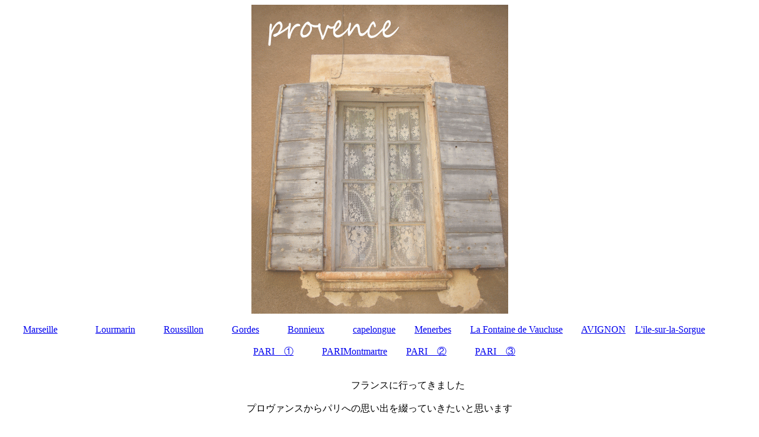

--- FILE ---
content_type: text/html
request_url: http://www.scn-net.ne.jp/~flower.p/franceprovencetrip.html
body_size: 1762
content:
<!DOCTYPE HTML PUBLIC "-//W3C//DTD HTML 4.01 Transitional//EN">
<HTML lang="ja">
<HEAD>
<META http-equiv="Content-Type" content="text/html; charset=Shift_JIS">
<META http-equiv="Content-Style-Type" content="text/css">
<META name="GENERATOR" content="IBM WebSphere Studio Homepage Builder Version 14.0.7.0 for Windows">
<TITLE></TITLE>
</HEAD>
<BODY>
<P align="center"><IMG src="window.gif" width="434" height="521" border="0"><BR>
<BR>
<A href="http://www.scn-net.ne.jp/~flower.p/provenceMarseille.html">Marseille</A>　　　　<A href="http://www.scn-net.ne.jp/~flower.p/Lourmarin.html">Lourmarin</A>　　　<A href="http://www.scn-net.ne.jp/~flower.p/provenceRoussillon.html">Roussillon</A>　　　<A href="http://www.scn-net.ne.jp/~flower.p/provenceGordes.html">Gordes</A>　　　<A href="http://www.scn-net.ne.jp/~flower.p/provenceBONNIEUX.html">Bonnieux</A>　　　<A href="http://www.scn-net.ne.jp/~flower.p/provenceCapelongue.html">capelongue</A>　　<A href="http://www.scn-net.ne.jp/~flower.p/provenceMenerbes.html">Menerbes</A>　　<A href="http://www.scn-net.ne.jp/~flower.p/provencelafontainedevaucluse.html">La Fontaine de Vaucluse</A>　　<A href="http://www.scn-net.ne.jp/~flower.p/pprovenceAvignon.html">AVIGNON</A>　<A href="http://www.scn-net.ne.jp/~flower.p/provenceSorgue.html">L'ile-sur-la-Sorgue</A> 　　　<BR>
<BR>
　<A href="http://www.scn-net.ne.jp/~flower.p/pari1.html">PARI　①</A>　　　<A href="http://www.scn-net.ne.jp/~flower.p/pariMontmartre.html">PARIMontmartre</A>　　<A href="pari77.html">PARI　②</A>　　　<A href="http://www.scn-net.ne.jp/~flower.p/pari2.html">PARI　③</A><BR>
<BR>
<BR>
　　　　　　フランスに行ってきました<BR>
<BR>
プロヴァンスからパリへの思い出を綴っていきたいと思います<BR>
<BR>
<BR>
<BR>
<BR>
<BR>
</P>
</BODY>
</HTML>